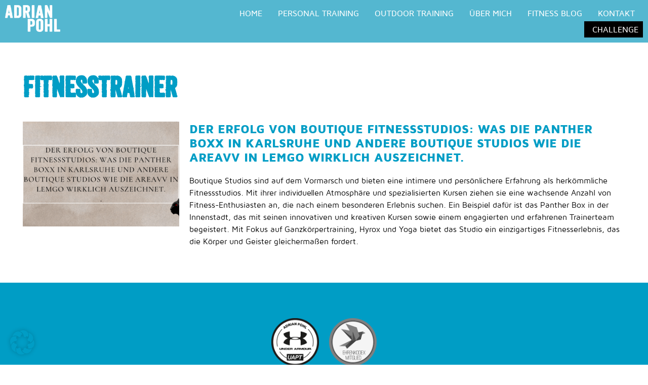

--- FILE ---
content_type: text/css; charset=utf-8
request_url: https://www.adrianpohl.de/wp-content/uploads/elementor/css/post-14.css?ver=1737549265
body_size: 1223
content:
.elementor-kit-14{--e-global-color-primary:#009DC5;--e-global-color-secondary:#009DC5;--e-global-color-text:#000000;--e-global-color-accent:#009DC5;--e-global-color-4d9263a:#FFFFFF;--e-global-color-d4f842d:#004964;--e-global-color-46bdffa:#164763;--e-global-color-f9aa6ae:#3898C2;--e-global-color-2ebc552:#F4B34C;--e-global-typography-primary-font-family:"Maven Pro";--e-global-typography-primary-font-weight:700;--e-global-typography-secondary-font-family:"Maven Pro";--e-global-typography-secondary-font-weight:400;--e-global-typography-text-font-family:"Maven Pro";--e-global-typography-text-font-size:16px;--e-global-typography-text-font-weight:400;--e-global-typography-accent-font-family:"Maven Pro";--e-global-typography-accent-font-weight:500;--e-global-typography-95fae53-font-family:"Veneer Two";--e-global-typography-95fae53-font-size:45px;--e-global-typography-f3d1edf-font-family:"Veneer Two";--e-global-typography-f3d1edf-font-size:40px;--e-global-typography-f3d1edf-line-height:1.3em;--e-global-typography-f3d1edf-letter-spacing:0.5px;--e-global-typography-08ec73a-font-family:"Veneer Two";--e-global-typography-08ec73a-font-size:26px;--e-global-typography-d025619-font-family:"Maven Pro";--e-global-typography-d025619-font-size:16px;font-family:"Maven Pro", Sans-serif;font-size:16px;font-weight:400;text-decoration:none;line-height:1.5em;}.elementor-kit-14 a{color:var( --e-global-color-primary );text-decoration:none;}.elementor-kit-14 a:hover{color:var( --e-global-color-primary );}.elementor-kit-14 h1{font-size:56px;font-weight:700;text-transform:uppercase;}.elementor-kit-14 h2{color:var( --e-global-color-text );font-size:32px;font-weight:700;text-transform:uppercase;}.elementor-kit-14 h3{font-weight:700;text-transform:uppercase;}.elementor-kit-14 button,.elementor-kit-14 input[type="button"],.elementor-kit-14 input[type="submit"],.elementor-kit-14 .elementor-button{font-weight:500;text-decoration:none;color:var( --e-global-color-4d9263a );background-color:var( --e-global-color-primary );border-radius:0px 0px 0px 0px;padding:8px 16px 10px 16px;}.elementor-kit-14 button:hover,.elementor-kit-14 button:focus,.elementor-kit-14 input[type="button"]:hover,.elementor-kit-14 input[type="button"]:focus,.elementor-kit-14 input[type="submit"]:hover,.elementor-kit-14 input[type="submit"]:focus,.elementor-kit-14 .elementor-button:hover,.elementor-kit-14 .elementor-button:focus{color:var( --e-global-color-4d9263a );background-color:var( --e-global-color-primary );}.elementor-section.elementor-section-boxed > .elementor-container{max-width:1210px;}.e-con{--container-max-width:1210px;}.elementor-widget:not(:last-child){margin-block-end:20px;}.elementor-element{--widgets-spacing:20px 20px;}{}h1.entry-title{display:var(--page-title-display);}.site-header{padding-inline-end:0px;padding-inline-start:0px;}@media(max-width:1024px){.elementor-section.elementor-section-boxed > .elementor-container{max-width:1024px;}.e-con{--container-max-width:1024px;}}@media(max-width:767px){.elementor-kit-14{--e-global-typography-95fae53-font-size:35px;}.elementor-section.elementor-section-boxed > .elementor-container{max-width:767px;}.e-con{--container-max-width:767px;}}/* Start custom CSS */.img-block{
    display: inline-block;
}

/*.elementor-widget-video .e-hosted-video .elementor-video {
	outline: auto;*/
	
.challenge-button {
    color: #fff !important ;
    background: #000!important;
}
.challenge-button  .elementor-item-active {
    color: #fff !important ;
}

.challenge-button:hover {
    background:#009dc5 !important; 
    color:#fff !important;
}

.challenge-button  .elementor-item-active:hover {color:#fff !important;}/* End custom CSS */
/* Start Custom Fonts CSS */@font-face {
	font-family: 'Maven Pro';
	font-style: normal;
	font-weight: normal;
	font-display: auto;
	src: url('https://www.adrianpohl.de/wp-content/uploads/MavenPro-Regular.woff2') format('woff2'),
		url('https://www.adrianpohl.de/wp-content/uploads/MavenPro-Regular.woff') format('woff'),
		url('https://www.adrianpohl.de/wp-content/uploads/MavenPro-Regular.ttf') format('truetype'),
		url('https://www.adrianpohl.de/wp-content/uploads/MavenPro-Regular.svg#MavenPro') format('svg');
}
@font-face {
	font-family: 'Maven Pro';
	font-style: normal;
	font-weight: 400;
	font-display: auto;
	src: url('https://www.adrianpohl.de/wp-content/uploads/MavenPro-Regular.woff2') format('woff2'),
		url('https://www.adrianpohl.de/wp-content/uploads/MavenPro-Regular.woff') format('woff'),
		url('https://www.adrianpohl.de/wp-content/uploads/MavenPro-Regular.ttf') format('truetype'),
		url('https://www.adrianpohl.de/wp-content/uploads/MavenPro-Regular.svg#MavenPro') format('svg');
}
@font-face {
	font-family: 'Maven Pro';
	font-style: normal;
	font-weight: 700;
	font-display: auto;
	src: url('https://www.adrianpohl.de/wp-content/uploads/MavenPro-Bold.woff2') format('woff2'),
		url('https://www.adrianpohl.de/wp-content/uploads/MavenPro-Bold.woff') format('woff'),
		url('https://www.adrianpohl.de/wp-content/uploads/MavenPro-Bold.ttf') format('truetype'),
		url('https://www.adrianpohl.de/wp-content/uploads/MavenPro-Bold.svg#MavenPro') format('svg');
}
@font-face {
	font-family: 'Maven Pro';
	font-style: normal;
	font-weight: bold;
	font-display: auto;
	src: url('https://www.adrianpohl.de/wp-content/uploads/MavenPro-Bold.woff2') format('woff2'),
		url('https://www.adrianpohl.de/wp-content/uploads/MavenPro-Bold.woff') format('woff'),
		url('https://www.adrianpohl.de/wp-content/uploads/MavenPro-Bold.ttf') format('truetype'),
		url('https://www.adrianpohl.de/wp-content/uploads/MavenPro-Bold.svg#MavenPro') format('svg');
}
@font-face {
	font-family: 'Maven Pro';
	font-style: normal;
	font-weight: 500;
	font-display: auto;
	src: url('https://www.adrianpohl.de/wp-content/uploads/MavenPro-Medium.woff2') format('woff2'),
		url('https://www.adrianpohl.de/wp-content/uploads/MavenPro-Medium.woff') format('woff'),
		url('https://www.adrianpohl.de/wp-content/uploads/MavenPro-Medium.ttf') format('truetype'),
		url('https://www.adrianpohl.de/wp-content/uploads/MavenPro-Medium.svg#MavenPro') format('svg');
}
@font-face {
	font-family: 'Maven Pro';
	font-style: normal;
	font-weight: 900;
	font-display: auto;
	src: url('https://www.adrianpohl.de/wp-content/uploads/MavenPro-Black.woff2') format('woff2'),
		url('https://www.adrianpohl.de/wp-content/uploads/MavenPro-Black.woff') format('woff'),
		url('https://www.adrianpohl.de/wp-content/uploads/MavenPro-Black.ttf') format('truetype'),
		url('https://www.adrianpohl.de/wp-content/uploads/MavenPro-Black.svg#MavenPro') format('svg');
}
/* End Custom Fonts CSS */
/* Start Custom Fonts CSS */@font-face {
	font-family: 'Veneer Two';
	font-style: normal;
	font-weight: normal;
	font-display: auto;
	src: url('https://www.adrianpohl.de/wp-content/uploads/veneer-two.woff2') format('woff2'),
		url('https://www.adrianpohl.de/wp-content/uploads/veneer-two.woff') format('woff'),
		url('https://www.adrianpohl.de/wp-content/uploads/veneer-two.ttf') format('truetype'),
		url('https://www.adrianpohl.de/wp-content/uploads/veneer-two.svg#VeneerTwo') format('svg');
}
/* End Custom Fonts CSS */

--- FILE ---
content_type: text/css; charset=utf-8
request_url: https://www.adrianpohl.de/wp-content/uploads/elementor/css/post-75.css?ver=1737549265
body_size: 728
content:
.elementor-75 .elementor-element.elementor-element-c6b1809:not(.elementor-motion-effects-element-type-background), .elementor-75 .elementor-element.elementor-element-c6b1809 > .elementor-motion-effects-container > .elementor-motion-effects-layer{background-color:#0094BAAB;}.elementor-75 .elementor-element.elementor-element-c6b1809{transition:background 0.3s, border 0.3s, border-radius 0.3s, box-shadow 0.3s;}.elementor-75 .elementor-element.elementor-element-c6b1809 > .elementor-background-overlay{transition:background 0.3s, border-radius 0.3s, opacity 0.3s;}.elementor-75 .elementor-element.elementor-element-8853951{text-align:left;}.elementor-75 .elementor-element.elementor-element-8853951 img{width:109px;}.elementor-bc-flex-widget .elementor-75 .elementor-element.elementor-element-9f6c19e.elementor-column .elementor-widget-wrap{align-items:center;}.elementor-75 .elementor-element.elementor-element-9f6c19e.elementor-column.elementor-element[data-element_type="column"] > .elementor-widget-wrap.elementor-element-populated{align-content:center;align-items:center;}.elementor-75 .elementor-element.elementor-element-c12ddf5 .elementor-menu-toggle{margin-left:auto;background-color:#02010100;}.elementor-75 .elementor-element.elementor-element-c12ddf5 .elementor-nav-menu .elementor-item{font-family:"Maven Pro", Sans-serif;font-weight:500;text-transform:uppercase;}.elementor-75 .elementor-element.elementor-element-c12ddf5 .elementor-nav-menu--main .elementor-item{color:var( --e-global-color-4d9263a );fill:var( --e-global-color-4d9263a );padding-left:9px;padding-right:9px;padding-top:6px;padding-bottom:6px;}.elementor-75 .elementor-element.elementor-element-c12ddf5 .elementor-nav-menu--main .elementor-item:hover,
					.elementor-75 .elementor-element.elementor-element-c12ddf5 .elementor-nav-menu--main .elementor-item.elementor-item-active,
					.elementor-75 .elementor-element.elementor-element-c12ddf5 .elementor-nav-menu--main .elementor-item.highlighted,
					.elementor-75 .elementor-element.elementor-element-c12ddf5 .elementor-nav-menu--main .elementor-item:focus{color:var( --e-global-color-d4f842d );fill:var( --e-global-color-d4f842d );}.elementor-75 .elementor-element.elementor-element-c12ddf5 .elementor-nav-menu--main .elementor-item.elementor-item-active{color:var( --e-global-color-d4f842d );}.elementor-75 .elementor-element.elementor-element-c12ddf5{--e-nav-menu-horizontal-menu-item-margin:calc( 13px / 2 );}.elementor-75 .elementor-element.elementor-element-c12ddf5 .elementor-nav-menu--main:not(.elementor-nav-menu--layout-horizontal) .elementor-nav-menu > li:not(:last-child){margin-bottom:13px;}.elementor-75 .elementor-element.elementor-element-c12ddf5 div.elementor-menu-toggle{color:var( --e-global-color-4d9263a );}.elementor-75 .elementor-element.elementor-element-c12ddf5 div.elementor-menu-toggle svg{fill:var( --e-global-color-4d9263a );}@media(max-width:1024px){.elementor-75 .elementor-element.elementor-element-8853951 img{width:99px;}.elementor-75 .elementor-element.elementor-element-c12ddf5 .elementor-nav-menu--main .elementor-item{padding-left:8px;padding-right:8px;}.elementor-75 .elementor-element.elementor-element-c12ddf5{--nav-menu-icon-size:30px;}.elementor-75 .elementor-element.elementor-element-c12ddf5 .elementor-menu-toggle{border-width:0px;border-radius:0px;}.elementor-75 .elementor-element.elementor-element-c12ddf5 > .elementor-widget-container{padding:0px 0px 0px 0px;}}@media(max-width:767px){.elementor-75 .elementor-element.elementor-element-2d4b0d3{width:50%;}.elementor-75 .elementor-element.elementor-element-9f6c19e{width:50%;}.elementor-75 .elementor-element.elementor-element-c12ddf5 > .elementor-widget-container{margin:0px 0px 0px 0px;padding:3px 0px 0px 0px;}}

--- FILE ---
content_type: text/css; charset=utf-8
request_url: https://www.adrianpohl.de/wp-content/uploads/elementor/css/post-2781.css?ver=1737549368
body_size: 857
content:
.elementor-2781 .elementor-element.elementor-element-8314a80{margin-top:50px;margin-bottom:20px;}.elementor-2781 .elementor-element.elementor-element-ceb2d76 .elementor-heading-title{font-family:"Veneer Two", Sans-serif;font-weight:600;}.elementor-2781 .elementor-element.elementor-element-83b98c8{margin-top:0px;margin-bottom:50px;}.elementor-2781 .elementor-element.elementor-element-7d04c12 .elementor-posts-container .elementor-post__thumbnail{padding-bottom:calc( 0.67 * 100% );}.elementor-2781 .elementor-element.elementor-element-7d04c12:after{content:"0.67";}.elementor-2781 .elementor-element.elementor-element-7d04c12 .elementor-post__thumbnail__link{width:26%;}.elementor-2781 .elementor-element.elementor-element-7d04c12{--grid-column-gap:33px;--grid-row-gap:55px;}.elementor-2781 .elementor-element.elementor-element-7d04c12.elementor-posts--thumbnail-left .elementor-post__thumbnail__link{margin-right:20px;}.elementor-2781 .elementor-element.elementor-element-7d04c12.elementor-posts--thumbnail-right .elementor-post__thumbnail__link{margin-left:20px;}.elementor-2781 .elementor-element.elementor-element-7d04c12.elementor-posts--thumbnail-top .elementor-post__thumbnail__link{margin-bottom:20px;}.elementor-2781 .elementor-element.elementor-element-7d04c12 .elementor-post__title, .elementor-2781 .elementor-element.elementor-element-7d04c12 .elementor-post__title a{font-family:"Maven Pro", Sans-serif;font-size:24px;font-weight:700;}.elementor-2781 .elementor-element.elementor-element-7d04c12 .elementor-post__title{margin-bottom:20px;}.elementor-2781 .elementor-element.elementor-element-7d04c12 .elementor-post__excerpt p{color:var( --e-global-color-text );font-family:"Maven Pro", Sans-serif;font-size:16px;font-weight:400;}.elementor-2781 .elementor-element.elementor-element-7d04c12 .elementor-pagination{text-align:center;}body:not(.rtl) .elementor-2781 .elementor-element.elementor-element-7d04c12 .elementor-pagination .page-numbers:not(:first-child){margin-left:calc( 10px/2 );}body:not(.rtl) .elementor-2781 .elementor-element.elementor-element-7d04c12 .elementor-pagination .page-numbers:not(:last-child){margin-right:calc( 10px/2 );}body.rtl .elementor-2781 .elementor-element.elementor-element-7d04c12 .elementor-pagination .page-numbers:not(:first-child){margin-right:calc( 10px/2 );}body.rtl .elementor-2781 .elementor-element.elementor-element-7d04c12 .elementor-pagination .page-numbers:not(:last-child){margin-left:calc( 10px/2 );}@media(max-width:1024px){.elementor-2781 .elementor-element.elementor-element-7d04c12 .elementor-post__thumbnail__link{width:36%;}}@media(max-width:767px){.elementor-2781 .elementor-element.elementor-element-7d04c12 .elementor-posts-container .elementor-post__thumbnail{padding-bottom:calc( 1.22 * 100% );}.elementor-2781 .elementor-element.elementor-element-7d04c12:after{content:"1.22";}.elementor-2781 .elementor-element.elementor-element-7d04c12 .elementor-post__thumbnail__link{width:36%;}.elementor-2781 .elementor-element.elementor-element-7d04c12 .elementor-post__title, .elementor-2781 .elementor-element.elementor-element-7d04c12 .elementor-post__title a{font-size:17px;}.elementor-2781 .elementor-element.elementor-element-7d04c12 .elementor-post__title{margin-bottom:2px;}.elementor-2781 .elementor-element.elementor-element-7d04c12 .elementor-post__excerpt p{font-size:13px;}}/* Start Custom Fonts CSS */@font-face {
	font-family: 'Veneer Two';
	font-style: normal;
	font-weight: normal;
	font-display: auto;
	src: url('https://www.adrianpohl.de/wp-content/uploads/veneer-two.woff2') format('woff2'),
		url('https://www.adrianpohl.de/wp-content/uploads/veneer-two.woff') format('woff'),
		url('https://www.adrianpohl.de/wp-content/uploads/veneer-two.ttf') format('truetype'),
		url('https://www.adrianpohl.de/wp-content/uploads/veneer-two.svg#VeneerTwo') format('svg');
}
/* End Custom Fonts CSS */
/* Start Custom Fonts CSS */@font-face {
	font-family: 'Maven Pro';
	font-style: normal;
	font-weight: normal;
	font-display: auto;
	src: url('https://www.adrianpohl.de/wp-content/uploads/MavenPro-Regular.woff2') format('woff2'),
		url('https://www.adrianpohl.de/wp-content/uploads/MavenPro-Regular.woff') format('woff'),
		url('https://www.adrianpohl.de/wp-content/uploads/MavenPro-Regular.ttf') format('truetype'),
		url('https://www.adrianpohl.de/wp-content/uploads/MavenPro-Regular.svg#MavenPro') format('svg');
}
@font-face {
	font-family: 'Maven Pro';
	font-style: normal;
	font-weight: 400;
	font-display: auto;
	src: url('https://www.adrianpohl.de/wp-content/uploads/MavenPro-Regular.woff2') format('woff2'),
		url('https://www.adrianpohl.de/wp-content/uploads/MavenPro-Regular.woff') format('woff'),
		url('https://www.adrianpohl.de/wp-content/uploads/MavenPro-Regular.ttf') format('truetype'),
		url('https://www.adrianpohl.de/wp-content/uploads/MavenPro-Regular.svg#MavenPro') format('svg');
}
@font-face {
	font-family: 'Maven Pro';
	font-style: normal;
	font-weight: 700;
	font-display: auto;
	src: url('https://www.adrianpohl.de/wp-content/uploads/MavenPro-Bold.woff2') format('woff2'),
		url('https://www.adrianpohl.de/wp-content/uploads/MavenPro-Bold.woff') format('woff'),
		url('https://www.adrianpohl.de/wp-content/uploads/MavenPro-Bold.ttf') format('truetype'),
		url('https://www.adrianpohl.de/wp-content/uploads/MavenPro-Bold.svg#MavenPro') format('svg');
}
@font-face {
	font-family: 'Maven Pro';
	font-style: normal;
	font-weight: bold;
	font-display: auto;
	src: url('https://www.adrianpohl.de/wp-content/uploads/MavenPro-Bold.woff2') format('woff2'),
		url('https://www.adrianpohl.de/wp-content/uploads/MavenPro-Bold.woff') format('woff'),
		url('https://www.adrianpohl.de/wp-content/uploads/MavenPro-Bold.ttf') format('truetype'),
		url('https://www.adrianpohl.de/wp-content/uploads/MavenPro-Bold.svg#MavenPro') format('svg');
}
@font-face {
	font-family: 'Maven Pro';
	font-style: normal;
	font-weight: 500;
	font-display: auto;
	src: url('https://www.adrianpohl.de/wp-content/uploads/MavenPro-Medium.woff2') format('woff2'),
		url('https://www.adrianpohl.de/wp-content/uploads/MavenPro-Medium.woff') format('woff'),
		url('https://www.adrianpohl.de/wp-content/uploads/MavenPro-Medium.ttf') format('truetype'),
		url('https://www.adrianpohl.de/wp-content/uploads/MavenPro-Medium.svg#MavenPro') format('svg');
}
@font-face {
	font-family: 'Maven Pro';
	font-style: normal;
	font-weight: 900;
	font-display: auto;
	src: url('https://www.adrianpohl.de/wp-content/uploads/MavenPro-Black.woff2') format('woff2'),
		url('https://www.adrianpohl.de/wp-content/uploads/MavenPro-Black.woff') format('woff'),
		url('https://www.adrianpohl.de/wp-content/uploads/MavenPro-Black.ttf') format('truetype'),
		url('https://www.adrianpohl.de/wp-content/uploads/MavenPro-Black.svg#MavenPro') format('svg');
}
/* End Custom Fonts CSS */